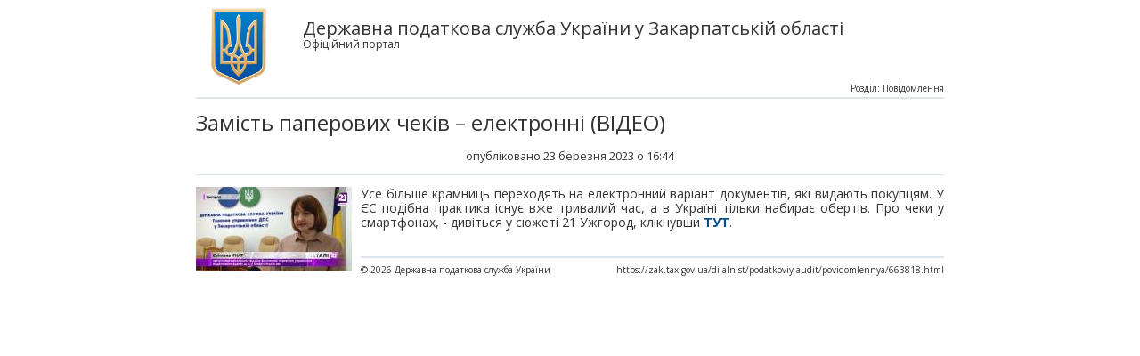

--- FILE ---
content_type: text/html; charset=UTF-8
request_url: https://zak.tax.gov.ua/diialnist/podatkoviy-audit/povidomlennya/print-663818.html
body_size: 3196
content:
<!doctype html>
<!--[if IE 7]><html lang="ru-RU" class="ie7"><![endif]-->
<!--[if IE 8]><html lang="ru-RU" class="ie8"><![endif]-->
<!--[if gt IE 8]><!--><html lang="ru-RU" class="html-print"><!--<![endif]-->
<head>
	<meta charset="utf-8">
	<title>Замість паперових чеків – електронні (ВІДЕО)</title>
	<link rel="stylesheet" media="screen" href="/css/screen.css" >
	<link rel="stylesheet" media="screen" href="/css/other.css" >
	<link href='https://fonts.googleapis.com/css?family=Open+Sans:400,700,600&subset=latin,cyrillic' rel='stylesheet' type='text/css'>
	<!--[if lt IE 9]><script src="js/html5shiv.js"></script><![endif]-->

<script>(window.BOOMR_mq=window.BOOMR_mq||[]).push(["addVar",{"rua.upush":"false","rua.cpush":"false","rua.upre":"false","rua.cpre":"false","rua.uprl":"false","rua.cprl":"false","rua.cprf":"false","rua.trans":"","rua.cook":"false","rua.ims":"false","rua.ufprl":"false","rua.cfprl":"false","rua.isuxp":"false","rua.texp":"norulematch","rua.ceh":"false","rua.ueh":"false","rua.ieh.st":"0"}]);</script>
                              <script>!function(e){var n="https://s.go-mpulse.net/boomerang/";if("False"=="True")e.BOOMR_config=e.BOOMR_config||{},e.BOOMR_config.PageParams=e.BOOMR_config.PageParams||{},e.BOOMR_config.PageParams.pci=!0,n="https://s2.go-mpulse.net/boomerang/";if(window.BOOMR_API_key="DWCVJ-VMATK-QT5JE-GBK5B-58PUL",function(){function e(){if(!o){var e=document.createElement("script");e.id="boomr-scr-as",e.src=window.BOOMR.url,e.async=!0,i.parentNode.appendChild(e),o=!0}}function t(e){o=!0;var n,t,a,r,d=document,O=window;if(window.BOOMR.snippetMethod=e?"if":"i",t=function(e,n){var t=d.createElement("script");t.id=n||"boomr-if-as",t.src=window.BOOMR.url,BOOMR_lstart=(new Date).getTime(),e=e||d.body,e.appendChild(t)},!window.addEventListener&&window.attachEvent&&navigator.userAgent.match(/MSIE [67]\./))return window.BOOMR.snippetMethod="s",void t(i.parentNode,"boomr-async");a=document.createElement("IFRAME"),a.src="about:blank",a.title="",a.role="presentation",a.loading="eager",r=(a.frameElement||a).style,r.width=0,r.height=0,r.border=0,r.display="none",i.parentNode.appendChild(a);try{O=a.contentWindow,d=O.document.open()}catch(_){n=document.domain,a.src="javascript:var d=document.open();d.domain='"+n+"';void(0);",O=a.contentWindow,d=O.document.open()}if(n)d._boomrl=function(){this.domain=n,t()},d.write("<bo"+"dy onload='document._boomrl();'>");else if(O._boomrl=function(){t()},O.addEventListener)O.addEventListener("load",O._boomrl,!1);else if(O.attachEvent)O.attachEvent("onload",O._boomrl);d.close()}function a(e){window.BOOMR_onload=e&&e.timeStamp||(new Date).getTime()}if(!window.BOOMR||!window.BOOMR.version&&!window.BOOMR.snippetExecuted){window.BOOMR=window.BOOMR||{},window.BOOMR.snippetStart=(new Date).getTime(),window.BOOMR.snippetExecuted=!0,window.BOOMR.snippetVersion=12,window.BOOMR.url=n+"DWCVJ-VMATK-QT5JE-GBK5B-58PUL";var i=document.currentScript||document.getElementsByTagName("script")[0],o=!1,r=document.createElement("link");if(r.relList&&"function"==typeof r.relList.supports&&r.relList.supports("preload")&&"as"in r)window.BOOMR.snippetMethod="p",r.href=window.BOOMR.url,r.rel="preload",r.as="script",r.addEventListener("load",e),r.addEventListener("error",function(){t(!0)}),setTimeout(function(){if(!o)t(!0)},3e3),BOOMR_lstart=(new Date).getTime(),i.parentNode.appendChild(r);else t(!1);if(window.addEventListener)window.addEventListener("load",a,!1);else if(window.attachEvent)window.attachEvent("onload",a)}}(),"".length>0)if(e&&"performance"in e&&e.performance&&"function"==typeof e.performance.setResourceTimingBufferSize)e.performance.setResourceTimingBufferSize();!function(){if(BOOMR=e.BOOMR||{},BOOMR.plugins=BOOMR.plugins||{},!BOOMR.plugins.AK){var n=""=="true"?1:0,t="",a="clnc76qxibzco2lpbrpa-f-80a8edd31-clientnsv4-s.akamaihd.net",i="false"=="true"?2:1,o={"ak.v":"39","ak.cp":"1660010","ak.ai":parseInt("1070273",10),"ak.ol":"0","ak.cr":8,"ak.ipv":4,"ak.proto":"h2","ak.rid":"aa13977","ak.r":42221,"ak.a2":n,"ak.m":"","ak.n":"essl","ak.bpcip":"18.218.47.0","ak.cport":40860,"ak.gh":"23.64.113.26","ak.quicv":"","ak.tlsv":"tls1.3","ak.0rtt":"","ak.0rtt.ed":"","ak.csrc":"-","ak.acc":"","ak.t":"1768885342","ak.ak":"hOBiQwZUYzCg5VSAfCLimQ==dn9rOYHXijLmSB/ohIdw8dtQaMJdX77Z5YPs55y+0Qqk+AZ4qg4jYu5KtlrEzn3Se7l3FxLBSsT4ZiaBTKhVWR3AlM1ygEfWD90r+rg2o6FPvVkfcM84zmb2ZSwOi0DufyQ2Nwq/o7KWom5qp1j4zzMlw4z8mRh//glvHxkmaqv01aP6EhKzE0tEPI8v6kP9gDthB7Fm2li0AwqZqEEgjd83Kd3XyQ/Ikfc84hMucKlIv+eVEPG1M4uph7HA6Te+qswAuJyE0aFxVMcX6cQNt/ZsLuGcl3NRPRRvfc7wEj98xH0oOqrSC86L44BBBv+HSGvmHpKEBeIjc5TPVNUd8BAX4QsmqRccCe9sFa7/oHBGt8ECAFP4clW9wvxjcYN4gFlY5gxKvL7taQKvV4Q1Knpb638ygzPIundLa9Q0g9k=","ak.pv":"7","ak.dpoabenc":"","ak.tf":i};if(""!==t)o["ak.ruds"]=t;var r={i:!1,av:function(n){var t="http.initiator";if(n&&(!n[t]||"spa_hard"===n[t]))o["ak.feo"]=void 0!==e.aFeoApplied?1:0,BOOMR.addVar(o)},rv:function(){var e=["ak.bpcip","ak.cport","ak.cr","ak.csrc","ak.gh","ak.ipv","ak.m","ak.n","ak.ol","ak.proto","ak.quicv","ak.tlsv","ak.0rtt","ak.0rtt.ed","ak.r","ak.acc","ak.t","ak.tf"];BOOMR.removeVar(e)}};BOOMR.plugins.AK={akVars:o,akDNSPreFetchDomain:a,init:function(){if(!r.i){var e=BOOMR.subscribe;e("before_beacon",r.av,null,null),e("onbeacon",r.rv,null,null),r.i=!0}return this},is_complete:function(){return!0}}}}()}(window);</script></head>
<body class="body-print">
<!-- BEGIN .print -->
<div class="print">
	<div class="print__header">
		<div class="print__logo"></div>
		<strong>Державна податкова служба України у Закарпатській області</strong>
		<span>Офіційний портал</span>
	</div>
	<h1 class="title">
        Замість паперових чеків – електронні (ВІДЕО)        <div style="margin-top: 1rem; font-size: .8rem; text-align:center">
        опубліковано 23 березня 2023 о 16:44        <span>Розділ: Повідомлення</span>
    </div>
    </h1>
		<div class="print__info">
		<img src="/data//material/000/550/663818/preview1.jpg" alt="" />		<div>   <p style="text-align: justify;">     Усе більше крамниць переходять на електронний варіант документів, які видають покупцям. У ЄС подібна практика існує вже тривалий час, а в Україні тільки набирає обертів. Про чеки у смартфонах, - дивіться у сюжеті 21 Ужгород, клікнувши <a href="https://zak.tax.gov.ua/media-ark/videogalereya/intervyu-ta-publichni-zayavi/9329.html"><strong>ТУТ</strong></a>.   </p> </div>	</div>
        <div class="print__footer">
		<p>© 2026 Державна податкова служба України</p>
		<p>https://zak.tax.gov.ua/diialnist/podatkoviy-audit/povidomlennya/663818.html</p>
	</div>
</div>
<!-- END .print -->		
</body>
</html>
